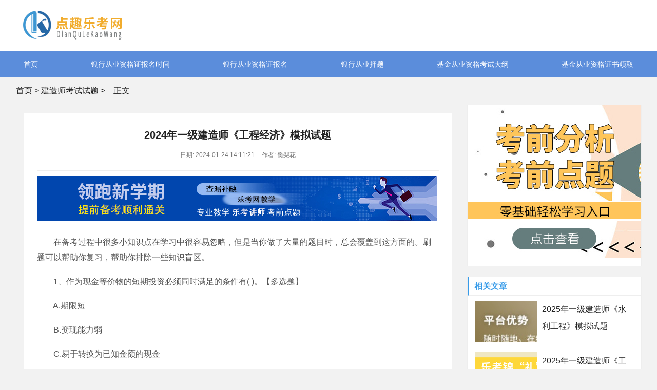

--- FILE ---
content_type: text/html; charset=UTF-8
request_url: http://www.lkh58.com/tbvu/1553.html
body_size: 7156
content:
<!DOCTYPE html>
<!-- saved from url=(0056)-->
<html style="transform: none;">
<head>
<meta http-equiv="Content-Type" content="text/html; charset=UTF-8">
<title>2024年一级建造师《工程经济》模拟试题-乐考网培训</title>
<meta name="description" content="　　在备考过程中很多小知识点在学习中很容易忽略，但是当你做了大量的题目时，总会覆盖到这方面的。刷题可以帮助你复习，帮助你排除一些知识盲区。　　1、作为现金等价物的短期投资必须同时满足的条件有( )。【多选题】　　A.期限短　　B.变现能力弱　　C.易于转换为已知金额">
<meta name="keywords" content="2024年一级建造师《工程经济》模拟试题">
<meta http-equiv="Cache-Control" content="no-transform">
<meta http-equiv="Cache-Control" content="no-siteapp">
<meta name="renderer" content="webkit">
<meta http-equiv="X-UA-Compatible" content="IE=edge,chrome=1">
<meta name="viewport" content="width=device-width,initial-scale=1">
<link rel="stylesheet" type="text/css" href="/css/style.css">
<script src="http://lk.lekaowang.cn/SEOExternal/js/jquery-1.9.1.js"></script>
<!--百度统计开始-->
    <script>
var _hmt = _hmt || [];
(function() {
  var hm = document.createElement("script");
  hm.src = "https://hm.baidu.com/hm.js?d11b57bac46f41bf848265eac6168d5a";
  var s = document.getElementsByTagName("script")[0]; 
  s.parentNode.insertBefore(hm, s);
})();
</script>
<!--百度统计结束-->
</head>

<body>

<!-- hdtop_end -->
<script type="text/javascript" charset="utf-8" src="https://www.121mu.com/zhanqun-easyliao.js"></script>
<div id="header">
  <div class="rbtCfY KJUUYEyt nHmHLm">
    <div class="PLsSZPP"><a href="http://www.lkh58.com/" ><img src="/images/logo.png"></a></div>
    
  </div>
</div>


<!-- hdmid_end -->
<div class="naYZYP"><i class="baDxSG uBoNhw"></i></div>


<div id="nav" style="display:block;">
  <div id="monavber" class="PeeknsJ KJUUYEyt" data-type="index" data-infoid="">

    <ul class="mMafuZ">
          <li><a href="http://www.lkh58.com/" target="_blank">首页</a></li>
  
<li><a href="/jgmy/" target="_blank">银行从业资格证报名时间</a></li>
  
 <li><a href="/nwu/" target="_blank">银行从业资格证报名</a></li>
  
 <li><a href="/vcrro/" target="_blank">银行从业押题</a></li>
  
 <li><a href="/zsh/" target="_blank">基金从业资格考试大纲</a></li>
  
 <li><a href="/dipe/" target="_blank">基金从业资格证书领取</a></li>
  


     </ul>
  </div>
</div>

<!-- hddown_end -->




<div class="SyiCLbwy KJUUYEyt"> 
<a href="http://www.lkh58.com/">首页</a>&nbsp;&gt;&nbsp;<a href="/tbvu/">建造师考试试题</a>&nbsp;&gt;<i class="baDxSG KDeauO"></i>正文</div>
<div class="jnfUsA KJUUYEyt" style="transform: none;">
  <div class="HjZJVfwe TfzNtBO">
    <div class="mJixedU">
      <h1>2024年一级建造师《工程经济》模拟试题</h1>
      <div class="zDLTjIxZ"> <span>日期: 2024-01-24 14:11:21</span> <span>作者: 樊梨花</span>  </div>
<!-- # PCbannerAD1 -->
<div class="DcGelg" style="margin-bottom:10px">
   <a href="http://tupian.lekaowang.com" target="_blank" rel="nofollow" ><img src="/images/banner xiao.jpg"></a>
</div>
<!-- # MbannerAD1 -->
<div class="zIzrSv" style="margin-bottom:10px">
   <a href="http://tupian.lekaowang.com" target="_blank" rel="nofollow" ><img src="/images/m-383-90.jpg"></a>
</div>
  
   <div class="unybvHZ"><p>　　在备考过程中很多小知识点在学习中很容易忽略，但是当你做了大量的题目时，总会覆盖到这方面的。刷题可以帮助你复习，帮助你排除一些知识盲区。<br type="_moz"/></p><p>　　1、作为现金等价物的短期投资必须同时满足的条件有( )。【多选题】<br type="_moz"/></p><p>　　A.期限短</p><p>　　B.变现能力弱</p><p>　　C.易于转换为已知金额的现金</p><p>　　D.价值变动风险小</p><p>　　E.流动性强</p><p>　　正确答案:A、C、D、E</p><p>　　答案解析:作为现金等价物的短期投资必须同时满足以下四个条件：(1)期限短;(2)流动性强;(3)易于转换为已知金额的现金;(4)价值变动风险小。</p><p>　　2、对于资本积累率指标，以下表述正确的是( )。【多选题】</p><p>　　A.反映企业当年所有者权益的变动水平</p><p>　　B.体现企业资本的积累能力</p><p>　　C.是企业发展潜力的重要指标</p><p>　　D.反映企业资本的保全性和增长性</p><p>　　E.体现企业的市场拓展能力</p><p>　　正确答案:A、B、C、D</p><p>　　答案解析:资本积累率指标反映企业当年所有者权益的变动水平，体现企业资本的积累能力，反映企业资本的保全性和增长性，是企业发展潜力的重要指标。</p><p>　　3、某增值税纳税人适用的增值税率为9%。当月发生的交易如下：购买的原材料支出55万元(发票上原材料金额50万元，增值税为5万元)，商品销售额为200万元，不考虑其他因素情况下，该企业当月应缴纳的增值税金额为( )万元。【单选题】</p><p>　　A.5.5</p><p>　　B.13</p><p>　　C.22.0</p><p>　　D.27.5</p><p>　　正确答案:B</p><p>　　答案解析:应纳增值税额=当期销项税额一当期进项税额当期销项税额=200×9%=18应纳增值税额=当期销项税额-当期进项税额=18-5=13万元。</p><p>　　4、某工厂购买一台国产机器,原价为2000万元,购置费为2500万元,则该设备运杂费率为()。【单选题】</p><p>　　A.20%</p><p>　　B.25%</p><p>　　C.75%</p><p>　　D.80%</p><p>　　正确答案:B</p><p>　　答案解析:设备运杂费按设备原价乘以设备运杂费率计算。其计算公式为:设备运杂费=设备原价×设备运杂费率其中,设备运杂费率按各部门及省市等的规定计取。一般来讲,沿海和交通便利的地区,设备运杂费率相对低一些;内地和交通不很便利的地区就要相对高一些,边远省份则要更高一些。对于非标准设备来讲,应尽量就近委托设备制造厂,以大幅度降低设备运杂费。进口设备由于原价较高,国内运距较短,因而运杂费比率应适当降低。本题中,设备购置费=设备原价+设备运杂费=设备原价+设备原价×设备运杂费率设备运杂费率=(设备购置费—设备原价)/设备原价=(2500—2000)/2000=25%</p><p>　　5、下面所列施工图预算对施工单位的作用，不正确的是( )。【单选题】</p><p>　　A.是确定投标报价的依据</p><p>　　B.是进行施工准备的依据</p><p>　　C.使用建设资金的依据</p><p>　　D.控制施工成本的依据</p><p>　　正确答案:C</p><p>　　答案解析:施工图预算对施工单位的作用1.施工图预算是确定投标报价的依据。在竞争激烈的建筑市场，施工单位需要根据施工图预算造价，结合企业的投标策略，确定投标报价。2.施工图预算是施工单位进行施工准备的依据，是施工单位在施工前组织材料、机具、设备及劳动力供应的重要参考，是施工单位编制进度计划、统计完成工作量、进行经济核算的参考依据。施工图预算的工、料、机分析，为施工单位材料购置、劳动力及机具和设备的配备提供参考。3.施工图预算是控制施工成本的依据。根据施工图预算确定的中标价格是施工单位收取工程款的依据，施工单位只有合理利用各项资源，采取技术措施、经济措施和组织措施降低成本，将成本控制在施工图预算以内，施工单位才能获得良好的经济效益。</p><p>　　6、某施工企业年度工程结算收入为3000万元，营业成本为2300万元，管理费用为200万元，财务费用为100万元，其他业务收入为200万元，投资收益为150万元，营业外收入为100万元，营业外支出为80万元，所得税为100万元，则企业营业利润为( )万元。【单选题】</p><p>　　A.500</p><p>　　B.520</p><p>　　C.670</p><p>　　D.750</p><p>　　正确答案:D</p><p>　　答案解析:营业利润是企业利润的主要来源。营业利润按下列公式计算：营业利润=营业收入-营业成本(或营业费用)-税金及附加-销售费用-管理费用-财务费用-资产减值损失+公允价值变动收益(损失为负)+投资收益(损失为负)，则企业营业利润=3000-2300-200-100+200+150=750(万元)。</p><p>　　7、工程设备是指构成永久工程一部分的()。【多选题】</p><p>　　A.机电设备</p><p>　　B.金属结构设备</p><p>　　C.构筑物</p><p>　　D.仪器设备</p><p>　　E.其他类似设备及装置</p><p>　　正确答案:A、B、D、E</p><p>　　答案解析:工程设备是指构成或计划构成永久工程一部分的机电设备、金属结构设备、仪器装置及其他类似的设备和装置。</p><p>　　8、某建筑工程公司与建设单位签订了一份大型资产建造合同。合同规定，以双方约定的基本成本为该资产的实际成本，合同总价款由实际成本加15%来确定，该合同是( )。【单选题】</p><p>　　A.成本确定价款合同</p><p>　　B.成本加成合同</p><p>　　C.固定造价合同</p><p>　　D.浮动造价合同</p><p>　　正确答案:B</p><p>　　答案解析:该合同是成本加成合同。成本加成合同(也称成本加酬金合同)，是指以合同约定或其他方式议定的成本为基础，加上该成本的一定比例或定额费用确定工程价款的建造(施工)合同。例如，某建筑业企业为某企业建造一栋厂房，双方约定以该厂房的实际成本为基础，加上3%的加成率来计算合同价款。该合同就是成本加成合同。</p><p>　　9、某施工企业于2009年5月为中标D项目共发生技术咨询费4万元，该项目于2009年10月完成，工程完工时共发生人工费50万元，项目管理人员工资12万元。根据企业会计准则及其相关规定，应计入直接费用的是( )。【单选题】</p><p>　　A.4万元</p><p>　　B.50方元</p><p>　　C.12万元</p><p>　　D.54万元</p><p>　　正确答案:B</p><p>　　答案解析:直接费用是指为完成合同所发生的、可以直接计入合同成本核算对象的各项费用支出。直接费用包括：耗用的材料费用、耗用的人工费用、耗用的机械使用费和其他直接费用，所以应计入直接费用的是工程完工时共发生人工费50万元。</p><p>　　10、下列各项中,属于联合试运转费用的是()。【单选题】</p><p>　　A.设备调试费</p><p>　　B.试车费</p><p>　　C.设备缺陷处理费</p><p>　　D.试运转材料费</p><p>　　正确答案:D</p><p>　　答案解析:联合试运转费是指新建项目或新增加生产能力的项目，在交付生产前按照批准的设计文件所规定的工程质量标准和技术要求，进行整个生产线或装置的负荷联合试运转或局部联动试车所发生的费用净支出(试运转支出大于收入的差额部分费用)。试运转支出包括试运转所需原材料、燃料及动力消耗、低值易耗品、其他物料消耗、工具用具使用费、机械使用费、保险金、施工单位参加试运转人员工资以及专家指导费等;试运转收入包括试运转期间的产品销售收入和其他收入。联合试运转费不包括应由设备安装工程费用开支的调试及试车费用，以及在试运转中暴露出来的因施工原因或设备缺陷等发生的处理费用。不发生试运转或试运转收入大于(或等于)费用支出的工程，不列此项费用。当联合试运转收入小于试运转支出时：联合试运转费=联合试运转费用支出—联合试运转收入 (1Z103013-3)试运行期按照以下规定确定：引进国外设备项目按建设合同中规定的试运行期执行;国内一般性建设工程项目试运行期原则上按照批准的设计文件所规定期限执行。个别行业的建设工程项目试运行期需要超过规定试运行期的，应报项目设计文件审批机关批准。试运行期一经确定，建设单位应严格按规定执行，不得擅自缩短或延长</p><p>　　学习过程中，做题是必不可少，做题才能检验所学知识点是否有掌握，下面乐考网就给大家分享一些考试练习题,小伙伴们要积极练习呦!</p><p><br/></p><p>复制本文地址：<a  href="/tbvu/1553.html">http://www.lkh58.com/tbvu/1553.html</a> </p>
     </div>  
<!-- # PCbannerAD2 -->
<div class="DcGelg" style="margin-bottom:10px">
    <a href="http://tupian.lekaowang.com" target="_blank" rel="nofollow" ><img src="/images/banner xiao.jpg" alt="免费真题领取"></a>
</div>

<!-- # MbannerAD2 -->
<div class="zIzrSv" style="margin-bottom:10px">
     <a href="http://tupian.lekaowang.com" target="_blank" rel="nofollow" ><img src="/images/m-383-90-2.jpg" alt="资料真题免费下载"></a>
</div>
      
      <div class="COQkHr"> 
          <span>标签:</span> <a href="/tbvu/" target="_blank">建造师考试试题</a> 
      </div>

   <div class="iGPJCaN"> 
<span>上一篇：<a href="/tbvu/1543.html">2023年一级建造师《机电工程》历年真题</a></span>
<span>下一篇：<a href="/tbvu/1554.html">2024年二级建造师《施工管理》模拟试题</a></span>
   </div>
      
    </div>
    
    <!-- # article_article -->
  </div>
  <!-- # main_l -->
  
  <div class="PYgrICCk XzGIMeN" style="position: relative; overflow: visible; box-sizing: border-box; min-height: 1px;">
  <div class="EdabIqfj" style="padding-top: 0px; padding-bottom: 1px; position: static; transform: none; top: 0px; left: 1189.5px;">
  
<div class="voAxyJ OdbPrpxv">
  <div class="DcGelg" style="margin-bottom:10px">
      <a href="http://tupian.lekaowang.com" target="_blank" rel="nofollow" ><img src="/images/340-297-01.jpg"></a>
  </div>
</div>
  
  <div class="voAxyJ aLLZlVIJ">
      <h5>相关文章</h5>
          <div class="jATkbnT">
              
        <div class="vCqrczkZ">
          <a href="/tbvu/1681.html" target="_blank"><img src="/images/120-80-04.jpg" alt="2025年一级建造师《水利工程》模拟试题"></a>
        </div>
        <div class="zDLTjIxZ">
          <p><a href="/tbvu/1681.html" target="_blank">2025年一级建造师《水利工程》模拟试题</a></p>
        </div>
              </div>
      
      
      
    <div class="jATkbnT">
               
        <div class="vCqrczkZ">
        <a href="/tbvu/1666.html" target="_blank"><img src="/images/120-80-05.jpg" alt="2025年一级建造师《工程法规》模拟试题"></a>
        </div>
        <div class="zDLTjIxZ">
          <p><a href="/tbvu/1666.html" target="_blank">2025年一级建造师《工程法规》模拟试题</a></p>
        </div>
       
              </div>
      
      
    <div class="jATkbnT">
               
        <div class="vCqrczkZ">
        <a href="/tbvu/1646.html" target="_blank"><img src="/images/120-80-06.jpg" alt="24年一级建造师《工程法规》模拟试题"></a>
        </div>
        <div class="zDLTjIxZ">
          <p><a href="/tbvu/1646.html" target="_blank">24年一级建造师《工程法规》模拟试题</a></p>
        </div>
              </div>
      
      

   <ul>
           
                                  <li><a href="/tbvu/1612.html" title="乐考网：一级建造师《工程经济》真题分析" target="_blank">乐考网：一级建造师《工程经济》真题分析</a></li> 
                         <li><a href="/tbvu/1611.html" title="2024年一级建造师《市政工程》章节练习题精..." target="_blank">2024年一级建造师《市政工程》章节练习题精...</a></li> 
                         <li><a href="/tbvu/1610.html" title="2024年二级建造师《市政工程》模拟题" target="_blank">2024年二级建造师《市政工程》模拟题</a></li> 
                         <li><a href="/tbvu/1605.html" title="2024年一级建造师《水利工程》历年真题精选" target="_blank">2024年一级建造师《水利工程》历年真题精选</a></li> 
                                  
    </ul>
</div>
    
    <div class="voAxyJ AQKfVSJ">
      <h5>热门推荐</h5>
      <ul>
                                        <li><a href="/tbvu/1601.html" title="2024年二级建造师《矿业工程》历年真题精选" target="_blank">2024年二级建造师《矿业工程》历年真题精选</a></li> 
                             <li><a href="/tbvu/1593.html" title="2024年二级建造师《市政工程》模拟试题" target="_blank">2024年二级建造师《市政工程》模拟试题</a></li> 
                             <li><a href="/tbvu/1592.html" title="2024年二级建造师《公路工程》考试模拟题" target="_blank">2024年二级建造师《公路工程》考试模拟题</a></li> 
                             <li><a href="/tbvu/1569.html" title="2024年一级建造师《项目管理》模拟试题" target="_blank">2024年一级建造师《项目管理》模拟试题</a></li> 
                             <li><a href="/tbvu/1567.html" title="2024年二级建造师《水利工程》章节习题" target="_blank">2024年二级建造师《水利工程》章节习题</a></li> 
                             <li><a href="/tbvu/1565.html" title="2024年一级建造师《机电工程》章节习题精选" target="_blank">2024年一级建造师《机电工程》章节习题精选</a></li> 
                             <li><a href="/tbvu/1559.html" title="2024年二级建造师《水利工程》模拟试题" target="_blank">2024年二级建造师《水利工程》模拟试题</a></li> 
                             <li><a href="/tbvu/1554.html" title="2024年二级建造师《施工管理》模拟试题" target="_blank">2024年二级建造师《施工管理》模拟试题</a></li> 
                             <li><a href="/tbvu/1553.html" title="2024年一级建造师《工程经济》模拟试题" target="_blank">2024年一级建造师《工程经济》模拟试题</a></li> 
                             <li><a href="/tbvu/1543.html" title="2023年一级建造师《机电工程》历年真题" target="_blank">2023年一级建造师《机电工程》历年真题</a></li> 
                                        
       </ul>
   </div>
   
 <div class="voAxyJ OdbPrpxv">
     <div class="DcGelg" style="margin-bottom:10px">
          <a href="http://www.121mu.com/shipinshuati/" target="_blank" rel="nofollow" title="免费下载真题"><img src="/images/340-297-02.jpg" alt="免费下载真题"></a>
     </div>
  </div>
</div>
</div>
</div>

<div id="footer">
  <div class="sylm">

            <h2>栏目地图</h2>
            <div class="lm123">
<li><a href="https://www.121mu.com/" target="_blank" rel="nofollow">乐考网</a></li>
<li><a href="https://www.121mu.com/" target="_blank" rel="nofollow">模拟试题</a></li>
<li><a href="https://www.121mu.com/" target="_blank" rel="nofollow">考试培训</a></li>
<li><a href="https://www.121mu.com/" target="_blank" rel="nofollow">中级会计报名时间</a></li>
<li><a href="https://www.121mu.com/" target="_blank" rel="nofollow">初级会计考试</a></li> 
            </div>
            <div class="lm123">
           
<li><a href="https://www.121mu.com/" target="_blank" rel="nofollow">基金从业</a></li>
<li><a href="https://www.121mu.com/" target="_blank" rel="nofollow">证券从业</a></li>
<li><a href="https://www.121mu.com/" target="_blank" rel="nofollow">银行从业资格证报名</a></li>
<li><a href="https://www.121mu.com/" target="_blank" rel="nofollow">经济师报名时间</a></li>
<li><a href="https://www.81rz.com/" target="_blank" rel="nofollow">考试培训</a></li>
           
           </div>
           <div class="lm123">
           
<li><a href="https://www.81rz.com/" target="_blank" rel="nofollow">教育培训</a></li>
<li><a href="https://www.81rz.com/" target="_blank" rel="nofollow">培训机构</a></li>
<li><a href="https://www.81rz.com/" target="_blank" rel="nofollow">基金从业</a></li>
<li><a href="https://www.81rz.com/" target="_blank" rel="nofollow">证券从业</a></li>
<li><a href="https://www.81rz.com/" target="_blank" rel="nofollow">银行从业资格证报名</a></li>
           
           </div> 
           <div class="lm123">
           
<li><a href="https://www.81rz.com" target="_blank" rel="nofollow">经济师报名时间</a></li>
<li><a href="https://www.81rz.com/" target="_blank" rel="nofollow">乐考网</a></li>
<li><a href="https://www.z414.com/" target="_blank" rel="nofollow">培训机构</a></li>
<li><a href="https://www.z414.com/" target="_blank" rel="nofollow">基金从业</a></li>
<li><a href="https://www.z414.com/" target="_blank" rel="nofollow">考试培训</a></li>
           
           </div>
           <div class="lm123">
           
<li><a href="https://www.z414.com/" target="_blank" rel="nofollow">证券从业</a></li>
<li><a href="https://www.z414.com/" target="_blank" rel="nofollow">教育培训</a></li>
<li><a href="https://www.z414.com/" target="_blank" rel="nofollow">银行从业资格证报名</a></li>
<li><a href="https://www.z414.com/" target="_blank" rel="nofollow">基金从业考试报名</a></li>
<li><a href="https://www.micsoon.com/" target="_blank" rel="nofollow">教育培训</a></li>
           
           </div>
           <div class="lm123">
           
<li><a href="https://www.micsoon.com/" target="_blank" rel="nofollow">银行从业资格证报名</a></li>
<li><a href="https://www.micsoon.com/" target="_blank" rel="nofollow">在线模拟考试</a></li>
<li><a href="https://www.micsoon.com/" target="_blank" rel="nofollow">基金从业</a></li>
<li><a href="https://www.micsoon.com/" target="_blank" rel="nofollow">考试培训</a></li>
<li><a href="https://www.micsoon.com/" target="_blank" rel="nofollow">证券从业</a></li>
           
           </div>
           
           
           
           <div class="lm123">
           
<li><a href="https://www.micsoon.com/" target="_blank" rel="nofollow">会计从业资格考试</a></li>
<li><a href="https://www.micsoon.com/" target="_blank" rel="nofollow">经济师考试</a></li>
<li><a href="https://www.micsoon.com/" target="_blank" rel="nofollow">乐考网</a></li>
<li><a href="http://www.tzffs.com/" target="_blank" rel="nofollow">基金从业</a></li>
<li><a href="http://www.tzffs.com/" target="_blank" rel="nofollow">考试培训</a></li>
           
           </div>
           
            
                      <div class="lm123">
           
<li><a href="http://www.tzffs.com/" target="_blank" rel="nofollow">证券从业</a></li>
<li><a href="http://www.tzffs.com/" target="_blank" rel="nofollow">教育培训</a></li>
<li><a href="http://www.tzffs.com/" target="_blank" rel="nofollow">银行从业资格证报名</a></li>
<li><a href="http://www.tzffs.com/" target="_blank" rel="nofollow">会计从业资格考试</a></li>
<li><a href="http://www.tzffs.com/" target="_blank" rel="nofollow">经济师考试</a></li>
           
           </div>
           
           
           <div class="lm123">
           
<li><a href="http://www.tzffs.com/" target="_blank" rel="nofollow">乐考网</a></li>
<li><a href="http://www.qgomo.com/" target="_blank" rel="nofollow">会计从业资格考试</a></li>
<li><a href="http://www.qgomo.com/" target="_blank" rel="nofollow">银行从业资格证报名</a></li>
<li><a href="http://www.qgomo.com/" target="_blank" rel="nofollow">基金从业</a></li>
<li><a href="http://www.qgomo.com/" target="_blank" rel="nofollow">考试培训</a></li>
           
           </div>
           
           
            <div class="lm123">
           
<li><a href="http://www.qgomo.com/" target="_blank" rel="nofollow">证券从业</a></li>
<li><a href="http://www.qgomo.com/" target="_blank" rel="nofollow">教育培训</a></li>
<li><a href="http://www.qgomo.com/" target="_blank" rel="nofollow">经济师考试</a></li>
<li><a href="http://www.qgomo.com/" target="_blank" rel="nofollow">乐考网</a></li>
<li><a href="http://www.scsmld.com/" target="_blank" rel="nofollow">考试培训</a></li>
           
           </div>
           
           
          <div class="lm123">
           
<li><a href="http://www.scsmld.com/" target="_blank" rel="nofollow">教育培训</a></li>
<li><a href="http://www.scsmld.com/" target="_blank" rel="nofollow">培训机构</a></li>
<li><a href="http://www.scsmld.com/" target="_blank" rel="nofollow">基金从业</a></li>
<li><a href="http://www.scsmld.com/" target="_blank" rel="nofollow">证券从业</a></li>
<li><a href="http://www.scsmld.com/" target="_blank" rel="nofollow">乐考网</a></li>
           
           </div> 
           
           
           <div class="lm123">
          <li><a href="http://www.scsmld.com/" target="_blank" rel="nofollow">银行从业资格证报名</a></li>
          <li><a href="http://www.scsmld.com/" target="_blank" rel="nofollow">经济师报名时间</a></li>

           </div> 
           
           
           
        </div>
  <div class="fgUqzCT1 elIOixO1">

        
    <div class="LKXqTGC1">
    <div class="PLsSZPP1">
    	<a href="/hds/" target="_blank">关于乐考网</a>
      <a href="/sitemap/" target="_blank">网站地图</a> <a href="http://www.yaitest.com" target="_blank">机器人比赛</a> <a href="http://www.yaitest.com" target="_blank">编程比赛</a> <a href="http://www.yaitest.com" target="_blank">青少年编程考级</a> <a href="http://www.emposat.com" target="_blank">航天驭星</a>
    </div>

      <div class="yNvIBi1">
        <p class="XzGIMeN">本站信息基本来源于互联网，若无意侵犯了您的著作权，我们深感抱歉，请您联系我们删除! </p>
        <p>Copyright &copy; <a href="http://www.beian.miit.gov.cn/"  rel="nofollow"  target="_blank">苏ICP备19006605号-1</a>
  Inc. All Rights Reserved.</p>
</div>
</div>
<div class="fmKklr">
<div class="vCqrczkZ"><img src="/images/weixinfuwu.jpg" alt="在线微信客服"><span>扫一扫咨询</span> </div>
</div>
</div>


</body></html>

--- FILE ---
content_type: text/css
request_url: http://www.lkh58.com/css/style.css
body_size: 38363
content:
/*
Theme ID: ecms164
Author: 墨鱼
*/
@charset "utf-8";
blockquote, body, button, code, dd, div, dl, dt, fieldset, form, h1, h2, h3, h4, h5, h6, input, legend, li, ol, p, pre, td, textarea, th, ul {
	margin: 0;
	padding: 0;
	outline: 0;
	word-wrap: break-word;
	word-break: break-all
}
input.hidefocus::-moz-focus-inner {
border:none
}
fieldset, img {
	border: 0
}#doyoo_panel{display:none!important;}
caption, th {
	text-align: left
}
h1, h2, h3, h4, h5, h6 {
	font-size: 100%;
	font-weight: 400
}
q:after, q:before {
	content: ''
}
abbr, acronym {
	border: 0;
	font-variant: normal
}
sup {
	vertical-align: baseline
}
sub {
	vertical-align: baseline
}
legend {
	color: #5a5a5a
}
button, input, optgroup, option, select, textarea {
	font-family: inherit;
	font-size: inherit;
	font-style: inherit;
	font-weight: inherit
}
button, input, select, textarea {
	font-size: 100%
}
em, i {
	font-style: normal
}
small {
	font-size: 12px;
	display: block
}
body {
	color: #222;
	font: 14px/1.5 tahoma, arial, "Microsoft YaHei";
	background: #f2f2f2
}
a {
	color: #222;
	text-decoration: none
}
a:hover {
	color: #379be9;
	text-decoration: none
}
.red a {
	color: red
}
.blue a {
	color: #00f
}
.clear {
	clear: both
}
.clear_fix {
	zoom: 1
}
.clear_fix:after {
	display: block;
	clear: both;
	content: ".";
	visibility: hidden;
	height: 0;
	font-size: 0
}

.TfzNtBO {
	float: left
}
.XzGIMeN {
	float: right
}
.KJUUYEyt {
	width: 1219px;
	margin: 0 auto
}
.jnfUsA {
	overflow: hidden
}
.HjZJVfwe {
	width: 835px;
	margin-bottom: 20px
}
.PYgrICCk {
	width: 340px
}
#top {
	height: 33px;
	line-height: 33px;
	background-color: #eee;
	font-size: 13px;
	color: #999
}
.top .text {
	color: #999
}
.topnav span {
	display: inline-block;
	margin-right: 10px;
	cursor: pointer
}
.topnav span i {
	display: inline-block
}
.topnav span.login a {
	color: #ff1e1e;
	margin: 0 3px;
	display: inline-block
}
.topnav span.top_weixin {
	color: #222;
	position: relative
}
.topnav span.top_weixin i {
	margin-right: 5px;
	font-size: 11px;
	background-color: #50b674;
	color: #fff;
	padding: 4px;
	border-radius: 50%;
	vertical-align: middle
}
.topnav span.top_weixin .wxqr {
	display: none;
	position: absolute;
	left: -20px;
	top: 100%;
	width: 100px;
	padding: 5px;
	border: 1px solid #eee;
	background-color: #fff;
	line-height: normal
}
.topnav span.top_weixin .wxqr .vCqrczkZ {
	width: 100%;
	height: auto
}
.topnav span.top_weixin:hover .wxqr {
	display: block
}
.topnav span.top_mobile {
	color: #222;
	position: relative
}
.topnav span.top_mobile i {
	margin-right: 5px;
	color: #ff9303;
	font-size: 24px;
	vertical-align: middle
}
.topnav span.top_mobile .mbqr {
	display: none;
	position: absolute;
	left: -20px;
	top: 100%;
	width: 100px;
	padding: 5px;
	border: 1px solid #eee;
	line-height: normal;
	background-color: #fff
}
.topnav span.top_mobile .mbqr .vCqrczkZ {
	width: 100%;
	height: auto
}
.topnav span.top_mobile:hover .mbqr {
	display: block
}
#header {
	background-color: #fff;
	clear: both
}
.rbtCfY {
	overflow: hidden
}
.PLsSZPP {
	display: inline-block;
	float: left;
	height: 100px;
	font-size: 0
}
.PLsSZPP .vCqrczkZ {
	max-height: 100%;
	vertical-align: middle
}
.search {
	display: inline-block;
	float: right;
	margin-top: 30px;
	width: 350px;
	height: 40px;
	border: 1px solid #379be9
}
.search form {
	width: 100%;
	height: 100%;
	border: none
}
.search form input {
	width: 78%;
	padding-left: 5%;
	height: 40px;
	line-height: 40px;
	border: none;
	-webkit-box-sizing: border-box;
	-moz-box-sizing: border-box;
	box-sizing: border-box
}
.search form button {
	width: 22%;
	text-align: center;
	height: 40px;
	line-height: 40px;
	border: none;
	background-color: #379be9;
	color: #fff;
	-webkit-box-sizing: border-box;
	-moz-box-sizing: border-box;
	box-sizing: border-box
}
.rbtCfY .text {
	text-align: center;
	display: inline-block;
	height: auto;
	line-height: normal
}
#nav {
	clear: both;
	background-color: #5b8ddb;
	height: 50px;
	line-height: 50px;

}
.PeeknsJ ul {
	list-style: none;
	text-align: center
}
.PeeknsJ li {
	display: inline-block;
	position: relative;
	z-index: 3;
	float:left;
}
.PeeknsJ li+#nvabar-item-index {
	display: none
}
.PeeknsJ li a {
	color: #fff;
	padding: 0 42px;
	display: inline-block
}
.PeeknsJ li a:hover , .PeeknsJ li.active {
	background-color: #457cd2
}
.PeeknsJ li ul {
	display: none;
	position: absolute;
	left: 0;
	top: 100%;
	background-color: #fff;
	min-width: 100%;
	border-radius: 5px;
	padding: 10px 0
}
.PeeknsJ li:hover>ul {
	display: block
}
.PeeknsJ li li {
	display: block;
	height: 38px;
	line-height: 38px;
	white-space: nowrap;
	font-size: 16px
}
.PeeknsJ li li a {
	color: #222;
	display: block;
	padding: 0 20px
}
.PeeknsJ li li a:hover {
	background-color: transparent;
	color: #379be9
}
.PeeknsJ li li ul {
	left: 100%;
	top: 0
}
.qmdqpyU {
	margin-top: 20px;
	margin-bottom: 20px;
	overflow: hidden
}
.TknlcoJm {
	float: left;
	width: 290px;
	height: 440px;
	padding: 40px;
	padding-top: 4rem;
	background: #fff;
	border-top: 2px solid #379be9;
	-webkit-box-sizing: border-box;
	-moz-box-sizing: border-box;
	box-sizing: border-box
}
.TknlcoJm h3 {
	font-weight: 700;
	font-size: 16px;
	height: 20px;
	line-height: 20px;
	display: block;
	color: #333;

}
.TknlcoJm h3 i {
	display: inline-block;
	margin-right: 10px;
	font-size: 20px;
	color: #379be9
}
.TknlcoJm ul {
	list-style: none;
	height: 450px;
	overflow-y: scroll;
	margin-right: -15px
}
.TknlcoJm li {
	margin-top: 5px;
	font-size: 14px;
	position: relative
}
.TknlcoJm li::before {
	content: "";
	position: absolute;
	width: 0;
	height: 0;
	border-top: 4px solid transparent;
	border-left: 5px solid #379be9;
	border-bottom: 4px solid transparent;
	margin-top: 8px
}
.TknlcoJm li a {
	padding-left: 16px;
	display: block;
	color: #333
}
.TknlcoJm li a:hover {
	color: #379be9
}
.TknlcoJm li em {
	margin-left: 15px;
	font-size: 12px;
	color: #aaa
}
.TknlcoJm ul::scrollbar {
width:.2rem;
background-color:transparent
}
.TknlcoJm ul::scrollbar-track {
-webkit-box-shadow:inset 0 0 6px transparent;
border-radius:.2rem;
background-color:transparent
}
.TknlcoJm ul::scrollbar-thumb {
border-radius:.2rem;
-webkit-box-shadow:inset 0 0 6px transparent;
background-color:rgba(0,0,0,0)
}
.TknlcoJm ul:hover::scrollbar-thumb {
background-color:rgba(0,0,0,.3)
}
.TknlcoJm ul::-webkit-scrollbar {
width:.2rem;
background-color:transparent
}
.TknlcoJm ul::-webkit-scrollbar-track {
-webkit-box-shadow:inset 0 0 6px transparent;
border-radius:.2rem;
background-color:transparent
}
.TknlcoJm ul::-webkit-scrollbar-thumb {
border-radius:.2rem;
-webkit-box-shadow:inset 0 0 6px transparent;
background-color:rgba(0,0,0,0)
}
.TknlcoJm ul:hover::-webkit-scrollbar-thumb {
background-color:rgba(0,0,0,.3)
}
.TknlcoJm ul::-o-scrollbar {
width:.2rem;
background-color:transparent
}
.TknlcoJm ul::-moz-scrollbar-track {
-webkit-box-shadow:inset 0 0 6px transparent;
border-radius:.2rem;
background-color:transparent
}
.TknlcoJm ul::-moz-scrollbar-thumb {
border-radius:.2rem;
-webkit-box-shadow:inset 0 0 6px transparent;
background-color:rgba(0,0,0,0)
}
.TknlcoJm ul:hover::-moz-scrollbar-thumb {
background-color:rgba(0,0,0,.3)
}
.aZBTPLH {
	float: left;
	width: 580px;
	height: 440px;
	margin-left: 20px;
	overflow: hidden;
	background-color: #fff
}
.GCJxnF {
	width: 100%;
	/*height: 326px;*/
	height: 260px;
	margin-bottom: 20px;
	overflow: hidden
}
.swiper-container {
	width: 100%;
	height: 100%;
	overflow: hidden
}
.swiper-slide {
	text-align: center;
	font-size: 0;
	background: #fff;
	display: -webkit-box;
	display: -ms-flexbox;
	display: -webkit-flex;
	display: flex;
	-webkit-box-pack: center;
	-ms-flex-pack: center;
	-webkit-justify-content: center;
	justify-content: center;
	-webkit-box-align: center;
	-ms-flex-align: center;
	-webkit-align-items: center;
	align-items: center
}
.swiper-slide .vCqrczkZ {
	width: 100%
}

.GCJxnF .vCqrczkZ {width: 100%}
.swiper-button-next , .swiper-button-prev {
	position: absolute;
	top: 50%;
	width: 35px;
	height: 56px;
	margin-top: -28px;
	z-index: 10;
	cursor: pointer;
	background-size: 27px 44px;
	background-position: center;
	background-repeat: no-repeat;
	line-height: 60px;
	background-color: rgba(0,0,0,.9);
	text-align: center;
	-webkit-transition: all .3s ease;
	-o-transition: all .3s ease;
	transition: all .3s ease
}
.focus_slider:hover .swiper-button-next , .focus_slider:hover .swiper-button-prev {
	background-color: #379be9
}
.swiper-button-next i , .swiper-button-prev i {
	font-size: 24px;
	color: #fafafa
}
.swiper-button-next , .swiper-container-rtl .swiper-button-prev {
	background: 0 0;
	right: 0;
	left: auto
}
.swiper-button-prev , .swiper-container-rtl .swiper-button-next {
	background: 0 0;
	left: 0;
	right: auto
}
.swiper-pagination-bullet {
	width: 20px;
	height: 3px;
	display: inline-block;
	border-radius: 0;
	background: #fff;
	opacity: 1
}
.swiper-pagination-bullet-active {
	background-color: #379be9
}
.yNvIBi ul {
	list-style: none;
	margin-right: -20px
}
.yNvIBi li {
	float: left;
	width: 130px;
	height: 75px;
	margin:0 20px 10px 0;
	overflow: hidden;
	position: relative
}
.yNvIBi li .vCqrczkZ {
	width: 100%;
	height: 100%;
	overflow: hidden
}
.yNvIBi li .vCqrczkZ .vCqrczkZ {
	width: 100%;
	height: auto
}
.yNvIBi li p {
	position: absolute;
	bottom: 0;
	width: 100%;
	height: 26px;
	line-height: 26px;
	background-color: #379be9;
	padding: 0 5px;
	color: #fff;
	text-align: center;
	-webkit-box-sizing: border-box;
	-moz-box-sizing: border-box;
	box-sizing: border-box
}
.focus_text {
	padding: 8px 10px;
	overflow: hidden
}
.focus_text span {
	float: left;
	width: 25%;
	padding-right: 5px;
	height: 30px;
	line-height: 30px;
	overflow: hidden;
	-webkit-box-sizing: border-box;
	-moz-box-sizing: border-box;
	box-sizing: border-box
}
.focus_text span a {
	color: #000
}
.fgUqzCT {
	float: right;
	width: 290px;
	height: 440px;
	padding: 15px;
	background: #fff;
	border-top: 2px solid #379be9;
	-webkit-box-sizing: border-box;
	-moz-box-sizing: border-box;
	box-sizing: border-box
}
.fgUqzCT h3 {
	font-weight: 700;
	font-size: 16px;
	height: 20px;
	line-height: 20px;
	display: block;
	color: #333;
	margin-bottom: 5px
}
.fgUqzCT h3 i {
	display: inline-block;
	margin-right: 10px;
	font-size: 20px;
	color: #f89e1b
}
.fgUqzCT ul {
	list-style: none
}
.fgUqzCT li {
	height: 29px;
	line-height: 29px;
	overflow: hidden;
	margin-top: 10px;
	font-size: 15px;
	position: relative
}
.fgUqzCT li::before {
	content: "";
	position: absolute;
	width: 5px;
	height: 5px;
	text-align: center;
	background-color: #ddd;
	margin-top: 13px
}
.fgUqzCT li a {
	color: #333;
	padding-left: 15px
}
.fgUqzCT li:hover a {
	color: #379be9
}
.qhhaOL {
	margin-bottom: 20px;
	overflow: hidden
}
.WFugvaI {
	margin-top: 20px;
	margin-bottom: 30px;
	border-bottom: solid 1px #ddd;
	height: 15px
}
.WFugvaI h3 {
	font-size: 16px;
	float: left;
	height: 22px;
	line-height: 22px;
	padding-right: 10px;
	background-color: #f7f7f7;
	font-weight: 700;
	color: #333
}
.WFugvaI h3 i {
	color: #ff2b2b;
	display: inline-block;
	margin-right: 10px;
	font-size: 20px
}
.WFugvaI h3 span {
	color: #333;
	font-size: 16px;
	font-weight: 700
}
.WFugvaI h3>a {
	display: inline-block;
	border: 1px solid #ddd;
	border-radius: 3px;
	text-align: center;
	font-weight: 400;
	font-size: 14px;
	margin-left: 10px;
	padding: 2px 15px;
	background-color: #fff;
	font-weight: 400
}
.GpNZESqq ul {
	list-style: none;
	margin-right: -1.5%
}
.GpNZESqq li {
	float: left;
	width: 18.5%;
	margin-right: 1.5%;
	border: 1px solid #ddd;
	margin-bottom: 20px;
	background-color: #fff;
	-webkit-box-sizing: border-box;
	-moz-box-sizing: border-box;
	box-sizing: border-box
}
.GpNZESqq li .vCqrczkZ {
	width: 100%;
	height: 0;
	padding-bottom: 53.3632%;
	overflow: hidden
}
.GpNZESqq li .vCqrczkZ .vCqrczkZ {
	width: 100%;
	height: auto
}
.GpNZESqq li p.fmKklr {
	line-height: 32px;
	height: 32px;
	overflow: hidden;
	padding: 0 10px
}
.GpNZESqq li p.zDLTjIxZ {
	line-height: 26px;
	height: 26px;
	padding: 0 10px 10px
}
.GpNZESqq li p.zDLTjIxZ span {
	color: #379be9;
	float: left
}
.GpNZESqq li p.zDLTjIxZ i {
	float: right;
	color: #999
}
.WzEmRkBG {
	background-color: #fff;
	overflow: hidden
}
.WzEmRkBG ul.fmKklr {
	background-color: #457cd2;
	border-bottom: 1px solid #ddd;
	height: 42px;
	line-height: 42px;
	padding: 3px 0 0 10px
}
.WzEmRkBG ul.fmKklr li {
	display: block;
	float: left;
	text-align: center;
	margin-top: 3px
}
.WzEmRkBG ul.fmKklr li a {
	cursor: pointer;
	padding: 0 12px;
	height: 40px;
	line-height: 36px;
	display: block;
	font-size: 16px;
	color: #fff
}
.WzEmRkBG ul.fmKklr li.active a {
	background-color: #fff;
	color: #379be9
}
.mGklIjT {
	padding: 0 15px;
/*	overflow: hidden;
	border: 1px solid #eee */
}
.dmLaWFv {
	border-top: none
}
.mGklIjT ul {
	list-style: none
}
.mGklIjT li {
	display: block;
	overflow: hidden;
	margin-top: 18px;
	border-bottom: 1px solid #eee;
	padding-bottom: 18px
}
.mGklIjT li .article_img {
	float: left;
	width: 223px;
	height: 119px;
	overflow: hidden;
    margin-right:30px;
}
.mGklIjT li .article_img .vCqrczkZ {
	width: 100%;
	height: auto
}
.mGklIjT li .SexryyCD {
   margin-left:10px	
}
.mGklIjT li .SexryyCD dl dt {
	font-size: 18px;
	height: 28px;
	line-height: 28px;
	overflow: hidden
}
.mGklIjT li .SexryyCD dl dd {
	margin-top: 6px;
	font-size: 14px;
	color: #888;
	height: 45px;
	overflow: hidden
}
.mGklIjT li .SexryyCD .zDLTjIxZ {
	margin-top: 15px;
	color: #888;
	font-size: 14px
}
.mGklIjT li .SexryyCD .zDLTjIxZ span {
	margin-right: 15px
}
.mGklIjT li .SexryyCD .zDLTjIxZ span a {
	display: inline-block;
	border: 1px solid #ddd;
	height: 22px;
	line-height: 22px;
	padding: 0 15px;
	margin-right: 10px;
	color: #888
}
.mGklIjT li .SexryyCD .zDLTjIxZ span i {
	display: inline-block;
	margin-right: 8px;
	font-size: 15px
}
.mGklIjT li .SexryyCD .zDLTjIxZ span a:hover {
	background-color: #379be9;
	border: 1px solid #379be9;
	color: #fff
}
.pagebar {
	text-align: center;
	margin: 10px 0
}
.pagebar a , .pagebar span {
	display: inline-block;
	margin: 5px 3px;
	width: 40px;
	height: 38px;
	line-height: 38px;
	text-align: center;
	background-color: #379be9;
	color: #fff;
	border: 1px solid #379be9
}
.pagebar a:hover , .pagebar span {
	background-color: #fff;
	color: #333;
	border: 1px solid #ddd
}
.ias_trigger {
	text-align: center;
	margin-bottom: 15px
}
.ias_trigger a {
	display: block;
	padding: 15px 0;
	background-color: #f9f9f9;
	color: #999;
	font-size: 16px
}
.ias_trigger a:hover {
	background-color: #f0f0f0
}
.pagebar-loading {
	font-size: 16px;
	background-color: #fff;
	color: #999;
	padding: 15px 0;
	margin-bottom: 15px;
	text-align: center
}
.SyiCLbwy {
	margin: 15px auto;
	font-size: 16px;

}
.SyiCLbwy i {
	margin: 0 8px;
	display: inline-block
}
.mGklIjT {
	background-color: #fff
}
.mJixedU {
	background-color: #fff;
	padding: 25px;
	margin-bottom: 15px;
	border: 1px solid #eee
}
.mJixedU h1 {
	color: #222;
	font-size: 20px;
	height: 35px;
	line-height: 35px;
	overflow: hidden;
	text-align: center;
	font-weight: 700
}
.mJixedU .zDLTjIxZ {
	text-align: center;
	border-bottom: 1px solid #eee;
	padding-bottom: 20px;
	margin: 10px 0;
	color: #777
}
.mJixedU .zDLTjIxZ span {
	display: inline-block;
	margin: 0 5px;
	font-size: 12px
}
.mJixedU .zDLTjIxZ span i {
	margin-right: 5px;
	display: inline-block;
	color: #666
}
.unybvHZ {
	padding: 10px 0;
	color: #555;
	font-size: 18px;
	line-height: 1.6em;
	word-break: break-all;
	word-wrap: break-word
}
.unybvHZ .vCqrczkZ {
	max-width: 100%;
	height: auto;
	padding: 10px 0
}
@media screen and (max-width:780px) {
.unybvHZ .vCqrczkZ {
	width: 100%

}
}
.unybvHZ h1 , .unybvHZ h2 , .unybvHZ h3 , .unybvHZ h4 , .unybvHZ h5 , .unybvHZ h6 {
	margin-bottom: 18px;
	background-color: #fbfbfb;
	color: #333;
	border-left: 4px solid #62bbc3;
	padding-left: 10px;
	margin: 10px 0;
	font-weight: 400
}
.unybvHZ h1 {
	font-size: 32px;
	padding-top: 10px;
	padding-bottom: 10px
}
.unybvHZ h2 {
	font-size: 28px;
	padding-top: 8px;
	padding-bottom: 8px
}
.unybvHZ h3 {
	font-size: 20px;
	padding-top: 4px;
	padding-bottom: 4px
}
.unybvHZ h4 {
	font-size: 16px;
	padding-top: 3px;
	padding-bottom: 3px
}
.unybvHZ h5 {
	font-size: 14px;
	padding-top: 2px;
	padding-bottom: 2px;
	font-weight: 400
}
.unybvHZ h6 {
	font-size: 12px;
	padding-top: 0;
	padding-bottom: 0;
	font-weight: 400
}
.unybvHZ ol , .unybvHZ ul {
	margin: 0 0 18px 50px
}
.unybvHZ ul {
	list-style: disc
}
.unybvHZ ol {
	list-style: decimal
}
.unybvHZ li {
	margin-bottom: 6px
}
.unybvHZ p {
	font-size: 16px;
	line-height: 30px;
	padding-bottom: 17px;
	word-wrap: break-word;
	word-break: normal
}
.unybvHZ pre {
	word-wrap: break-word
}
.unybvHZ table {
	border-top: solid 1px #ddd;
	border-left: solid 1px #ddd;
	width: 100%;
	margin-bottom: 18px
}
.unybvHZ table th {
	background-color: #f9f9f9;
	text-align: center
}
.article_content table td, .unybvHZ table th {
	border-bottom: solid 1px #ddd;
	border-right: solid 1px #ddd;
	padding: 5px 10px
}
.unybvHZ .alignnone {
	margin: 0 auto
}
.unybvHZ .alignleft {
	float: left;
	text-align: left;
	margin-right: 10px
}
.unybvHZ .aligncenter {
	margin: 0 auto;
	text-align: center;
	display: block
}
.unybvHZ .alignright {
	float: right;
	text-align: right;
	margin-left: 10px
}
.unybvHZ a {
	color: #379be9
}
.unybvHZ a:hover {
	color: #f40;
	text-decoration: underline
}
.unybvHZ pre , .comment pre {
	font-size: 12px;
	background: #ededed
}
.unybvHZ blockquote {
	margin: 10px 0;
	padding: 15px 20px 1px;
	border-left: 5px solid #eee;
	background-color: #f6f6f6
}
.unybvHZ blockquote p {
	margin: 0;
	padding: 0;
	margin-bottom: 10px
}
@media screen and (max-width:780px) {
.unybvHZ embed , .unybvHZ iframe , .unybvHZ video {
	width: 100%
}
}
.COQkHr {
	margin: 10px 0;
	overflow: hidden
}
.COQkHr span {
	font-weight: 700;
	margin-right: 15px;
	font-size: 15px
}
.COQkHr a {
	display: inline-block;
	line-height: 18px;
	border: 1px solid #379be9;
	padding: 2px 12px;
	margin-right: 10px;
	color: #379be9;
	border-radius: 15px
}
.COQkHr a:hover {
	background-color: #379be9;
	color: #fff
}
.iGPJCaN {
	border-top: 1px solid #eee;
	padding: 15px 0 0;
	overflow: hidden
}
.iGPJCaN span {
	float: left;
	width: 50%;
	padding-right: 10px;
	-webkit-box-sizing: border-box;
	-moz-box-sizing: border-box;
	box-sizing: border-box
}
.iGPJCaN span a {
	color: #888
}
.iGPJCaN span a:hover {
	color: #379be9
}
.article_related {
	overflow: hidden;
	background-color: #fff;
	padding: 15px 25px;
	margin-bottom: 15px;
	border: 1px solid #eee
}
.article_related h3 {
	font-size: 20px;
	border-bottom: 1px solid #eee;
	padding-bottom: 10px;
	margin-bottom: 10px
}
.article_related ul {
	list-style: none
}
.article_related li {
	display: block;
	overflow: hidden;
	margin-top: 18px;
	border-bottom: 1px solid #eee;
	padding-bottom: 18px
}
.article_related li:last-child {
	border-bottom: none
}
.article_related li .vCqrczkZ {
	float: left;
	width: 223px;
	height: 119px;
	overflow: hidden
}
.article_related li .vCqrczkZ .vCqrczkZ {
	width: 100%;
	height: auto
}
.article_related li .zDLTjIxZ {
	margin-left: 2px
}
.article_related li .zDLTjIxZ h5 {
	font-size: 18px;
	height: 28px;
	line-height: 28px;
	overflow: hidden
}
.article_related li .zDLTjIxZ p {
	margin-top: 6px;
	font-size: 14px;
	color: #888;
	height: 45px;
	overflow: hidden
}
.article_related li .zDLTjIxZ span {
	margin-right: 15px;
	color: #888;
	display: inline-block;
	margin-top: 15px
}
.article_related li .zDLTjIxZ span i {
	margin-right: 5px
}
.article_related li .zDLTjIxZ span a {
	border: 1px solid #eee;
	padding: 2px 8px;
	margin-right: 5px;
	color: #888
}
.article_related li .zDLTjIxZ span a:hover {
	border: 1px solid #379be9;
	background-color: #379be9;
	color: #fff
}


/*底部栏目样式*/
.sylm{
	width: 100%;
	height: 80px;
	color: #e9e9e9;
	margin: auto;

}
.lm123{
	float: left;
	margin-left: 12px;
	 list-style: none;
	
}
.sylm h2{
	padding-bottom: 12px;
	color: #222;
}
.sylm li{
	width: 110px;
	text-align: center;
	
}
.sylm li a{
	font-size: 12px;
	color: #222;
}




#footer {
	background-color: #fff;
	border-top: 2px solid #379be9;
	padding: 30px 0;
	overflow: hidden;
	margin-top: 20px;
	float: left;
	width: 100%;
}
.yNvIBi1{float: left;    border-top: 1px solid #eee;
    padding: 15px 0 0;
    overflow: hidden;}

.fgUqzCT1{
	width: 90%;
	float: left;
    margin: auto;
	margin-top: 10px;
	margin-left: 24px;
}
.fgUqzCT1 .LKXqTGC {
	float: left
}
.fgUqzCT1 .TqlfGeI {
	margin-bottom: 15px
}
.fgUqzCT1 .TqlfGeI a {
	margin-right: 10px;
	display: inline-block
}
.fgUqzCT1 .uBoNhw p {
	line-height: 28px;
	color: #888
}

.fgUqzCT1 .vCqrczkZ {

	text-align: center
}
.fgUqzCT1 .vCqrczkZ .PeeknsJ {
	max-width: 100%;
	display: block;
	text-align: center
}
.fgUqzCT1 .vCqrczkZ span {
	font-size: 12px;
	color: #888;
	text-align: center;
	display: inline-block
}
.LEgwpRDh .zOxlwlrU {
	float: left
}
.LEgwpRDh .DiEYPWqW {
	margin-bottom: 15px
}
.LEgwpRDh .DiEYPWqW a {
	margin-right: 10px;
	display: inline-block
}
.LEgwpRDh .elIOixO p {
	line-height: 28px;
	color: #888
}
.LEgwpRDh .LKXqTGC {
	float: right
}
.LEgwpRDh .jGReFd {
	margin-top: -10px;
	width: 80px;
	text-align: center
}
.LEgwpRDh .jGReFd .vCqrczkZ {
	max-width: 100%;
	display: block;
	text-align: center
}
.LEgwpRDh .jGReFd span {
	font-size: 12px;
	color: #888;
	text-align: center;
	display: inline-block
}
.goTop {
	position: fixed;
	bottom: 20px;
	left: 50%;
	margin-left: 620px;
	width: 40px;
	height: 40px;
	line-height: 40px;
	text-align: center;
	background-color: #379be9;
	color: #fff;
	border-radius: 3px;
	cursor: pointer
}
.voAxyJ {
	background-color: #fff;
	overflow: hidden;
	margin-bottom: 20px;
	border: 1px solid #eee
}
.voAxyJ h5 {
	border-bottom: 1px solid #eee;
	line-height: 1.6;
	padding: 5px 10px;
	font-size: 16px;
	color: #379be9;
	font-weight: 700;
	border-left: 3px solid #379be9
}
.voAxyJ ul {
	list-style: none;
	padding: 5px 10px;
	overflow: hidden
}
.voAxyJ li {
	line-height: 28px;
	height: 28px;
	overflow: hidden;
	position: relative
}
.voAxyJ li::before {
	content: "";
	position: absolute;
	margin-top: 12px;
	width: 4px;
	height: 4px;
	background-color: #ddd
}
.voAxyJ li a {
	padding-left: 12px
}
.widget_div {
	padding: 10px
}
.widget_archives li , .widget_authors li , .qbrgcVa li , .WKqxeNDB li {
	float: left;
	width: 50%
}
.widget_misc li::before , .widget_statistics li::before {
	content: "";
	display: none
}
.widget_misc li {
	height: auto;
	line-height: normal
}
.widget_misc li a {
	padding-left: 0
}
.widget_tags ul {
	overflow: hidden;
	margin-right: -5px;
	margin-top: 5px
}
.widget_tags li {
	float: left;
	width: auto;
	margin-right: 5px;
	margin-bottom: 5px
}
.widget_tags li::before {
	content: "";
	display: none
}
.widget_tags li a {
	display: block;
	padding: 0 5px;
	color: #fff
}
.widget_tags li[class$="0"] a {
	background-color: #4a4a4a
}
.widget_tags li[class$="1"] a {
	background-color: #428bca
}
.widget_tags li[class$="2"] a {
	background-color: #5cb85c
}
.widget_tags li[class$="3"] a {
	background-color: #d9534f
}
.widget_tags li[class$="4"] a {
	background-color: #567e95
}
.widget_tags li[class$="5"] a {
	background-color: #b433ff
}
.widget_tags li[class$="6"] a {
	background-color: #00aba9
}
.widget_tags li[class$="7"] a {
	background-color: #b37333
}
.widget_tags li[class$="8"] a {
	background-color: #f60
}
.widget_tags li[class$="9"] a {
	background-color: #d8b303
}
.widget_comments li {
	height: auto;
	line-height: 23px;
	padding: 5px 0;
	border-bottom: 1px dashed #eee
}
.widget_comments li:last-child {
	border-bottom: none
}
.widget_comments li::before {
	content: "";
	display: none
}
.widget_comments li a {
	padding-left: 0
}
.widget_comments li .vCqrczkZ {
	float: left;
	width: 40px;
	height: 40px;
	margin-top: 3px;
	border-radius: 3px;
	overflow: hidden
}
.widget_comments li .vCqrczkZ .vCqrczkZ {
	width: 100%;
	height: auto
}
.widget_comments li .zDLTjIxZ {
	margin-left: 50px
}
.widget_comments li .zDLTjIxZ span {
	color: #888
}
.widget_comments li .zDLTjIxZ p {
	max-height: 46px;
	overflow: hidden
}
.widget_searchpanel form {
	width: 100%;
	border: 1px solid #379be9;
	height: 36px;
	line-height: 36px
}
.widget_searchpanel input {
	float: left;
	width: 75%;
	border: none;
	height: 100%;
	padding-left: 5%;
	-webkit-box-sizing: border-box;
	-moz-box-sizing: border-box;
	box-sizing: border-box
}
.widget_searchpanel input+input {
	float: right;
	width: 25%;
	border: none;
	background-color: #379be9;
	text-align: center;
	color: #fff;
	padding-left: 0
}
.aLLZlVIJ .jATkbnT {
	overflow: hidden;
	padding: 10px 15px
}
.aLLZlVIJ .jATkbnT .vCqrczkZ {
	float: left;
	width: 120px;
	height: 80px;
	overflow: hidden
}
.aLLZlVIJ .jATkbnT .vCqrczkZ .vCqrczkZ {
	width: 100%;
	height: auto
}
.aLLZlVIJ .jATkbnT .zDLTjIxZ {
	margin-left: 130px
}
.aLLZlVIJ .jATkbnT .zDLTjIxZ p {
	line-height: 33px;
	font-size: 16px;
	max-height: 66px;
	overflow: hidden
}
.aLLZlVIJ ul {
	list-style: none
}
.comments {
	background-color: #fff;
	padding: 20px;
	border: 1px solid #eee
}
.comments .c_title {
	border-bottom: 1px solid #eee;
	margin-bottom: 1.25em;
	overflow: hidden
}
.comments .c_title h5 {
	float: left;
	font-size: 20px;
	padding-bottom: 10px;
	margin-bottom: 0
}
.comments .c_title h5 i {
	margin-right: 5px;
	font-style: normal
}
.comments .c_title span {
	display: inline-block;
	float: right
}
.comments .c_title span a {
	color: #379be9;
	border-bottom: 1px dotted #379be9;
	margin-left: 5px
}
.compost {
	overflow: hidden;
	margin-bottom: 20px
}
.compost .cp_avatar {
	display: none;
	float: left;
	width: 50px;
	height: 50px;
	overflow: hidden;
	box-sizing: border-box
}
.compost .cp_avatar .vCqrczkZ {
	width: 100%;
	height: 100%;
	border-radius: 50%
}
.compost .cp_post {
	overflow: hidden
}
.compost .cp_post .cp_box {
	overflow: hidden;
	margin-bottom: 10px
}
.compost .cp_post .cp_box textarea {
	width: 100%;
	height: 80px;
	border: 1px solid #eee;
	padding: 10px;
	-webkit-box-sizing: border-box;
	-moz-box-sizing: border-box;
	box-sizing: border-box
}
.compost .cp_post .cp_info {
	overflow: hidden;
	width: 100%
}
.compost .cp_post .cp_info ul {
	list-style: none;
	margin-bottom: 10px;
	overflow: hidden
}
.compost .cp_post .cp_info li {
	margin: 8px 0;
	float: left;
	width: 45%;
	margin-right: 2%
}
.compost .cp_post .cp_info li label {
	display: none
}
.compost .cp_post .cp_info li input {
	width: 100%;
	padding-left: 5px;
	height: 32px;
	line-height: 32px;
	border: 1px solid #eee;
	-webkit-box-sizing: border-box;
	-moz-box-sizing: border-box;
	box-sizing: border-box
}
.compost .cp_post .cp_info li.inpVerify input {
	width: 30%
}
.compost .cp_post .cp_info li.inpVerify .vCqrczkZ {
	vertical-align: bottom
}
.compost .cp_post .cp_info button {
	padding: 8px 30px;
	background-color: #379be9;
	color: #fff;
	border: 1px solid #eee
}
.c_list ul {
	list-style: none
}
.c_list li {
	margin-bottom: 20px
}
.c_list li .c_avatar {
	float: left;
	width: 50px;
	height: 50px;
	box-sizing: border-box
}
.c_list li .c_avatar .vCqrczkZ {
	width: 100%;
	height: 100%
}
.c_list li .c_main {
	margin-left: 70px;
	background-color: #f9f9f9;
	padding: .75em 1em;
	transition: all ease .25s;
	overflow: auto
}
.c_list li .c_main .c_info {
	overflow: hidden
}
.c_list li .c_main .c_info span {
	float: left;
	font-size: 14px;
	color: #a1a1a1
}
.c_list li .c_main .c_info span a {
	color: #379be9
}
.c_list li .c_main .c_info .icon {
	display: inline-block;
	-moz-transform: scaleX(-1);
	-webkit-transform: scaleX(-1);
	-o-transform: scaleX(-1);
	transform: scaleX(-1);
	filter: FlipH
}
.c_list li .c_main .c_info span+span {
	float: right
}
.c_list li .c_main .c_info span+span a {
	border-bottom: 0
}
.c_list ul ul li .c_avatar {
	display: none
}
.c_list ul ul li .c_main {
	margin-left: 0;
	margin-top: .5em
}

.tag_list {
	background: #fff;
	padding: 15px;
}
.tag_list li {
	float: left;
	width: 50%;
	line-height: 35px;
	list-style: none;
	background: #fff;
}


@media screen and (max-width:768px) {
.compost .cp_avatar {
	display: none;
	width: 32px;
	height: 32px
}
.compost .cp_post {
	margin-left: 0
}
.c_list li .c_avatar {
	width: 32px;
	height: 32px
}
.c_list li .c_main {
	margin-left: 42px
}
.comments {
	padding: 0 2%;
	box-sizing: border-box
}
.compost .cp_post .cp_box {
	margin-bottom: 5px
}
.compost .cp_post .cp_info {
	width: 80%
}
.compost .cp_post .cp_info li {
	margin: 3px 0;
	float: left;
	width: 100%;
	margin-right: 0
}
}
.main404 {
	margin-top: 15px
}
.page404 {
	padding: 40px 0 50px;
	text-align: center;
	overflow: hidden
}
.page404 h1 {
	margin: 10px 0;
	color: #333;
	text-shadow: rgba(61,61,61,.3) 1px 1px, rgba(61,61,61,.2) 2px 2px, rgba(61,61,61,.3) 3px 3px;
	font-weight: 700;
	font-size: 50px;
	line-height: 150px
}
.page404 h3 {
	margin: 10px 0;
	color: #333;
	font-size: 30px;
	line-height: 35px;
	font-weight: 400
}
.serach404 {
	margin: 20px 0
}
.serach404 p {
	color: #333;
	font-size: 14px
}
.serach404 form {
	width: 420px;
	margin: 10px auto;
	overflow: hidden
}
.serach404 form input {
	float: left;
	width: 335px;
	height: 40px;
	line-height: 38px;
	box-sizing: border-box;
	padding-left: 2%;
	border: 1px solid #379be9
}
.serach404 form button {
	float: right;
	width: 85px;
	line-height: 38px;
	height: 40px;
	background-color: #379be9;
	color: #fff;
	text-align: center;
	border: 1px solid #379be9;
	font-size: 16px
}
.goindex404 {
	text-align: center;
	margin: 20px 0
}
.goindex404 a {
	display: inline-block;
	padding: 8px 30px;
	background-color: #379be9;
	color: #fff;
	border-radius: 2px;
	font-size: 16px
}
@media screen and (max-width:980px) {
.page404 {
	padding: 0 0 0
}
.serach404 form {
	width: 80%
}
.serach404 form input {
	width: 75%
}
.serach404 form button {
	width: 25%
}
}
.a_tl_d {
	margin: 15px auto;
	overflow: hidden;
	text-align: center;
	line-height: normal
}
.a_tl_d .vCqrczkZ {
	max-width: 100%
}
.a_post_d {
	margin: 10px 0;
	overflow: hidden;
	text-align: center;
	line-height: normal
}
.a_post_d .vCqrczkZ {
	max-width: 100%
}
@media screen and (max-width:980px) {
.a_tl_d {
	margin: 10px auto
}
}
.naYZYP {
	display: none
}
.msearch {
	display: none
}
.usercp {
	display: none
}
@media screen and (max-width:1300px) {
.goTop {
	left: auto;
	right: 20px;
	margin-left: 0
}
}
@media screen and (max-width:980px) {
.KJUUYEyt {
	width: 98%;
	margin: 0 1%
}
#top {
	display: none
}
.HjZJVfwe {
	width: 100%;
	margin-bottom: 0
}
.PYgrICCk {
	display: none
}
body {
	margin-top: 50px
}
#header {
	position: fixed;
	top: 0;
	width: 100%;
	z-index: 3;
	border-bottom: 1px solid #eee
}
.rbtCfY {
	height: 45px;
	line-height: 45px
}
.PLsSZPP {
	text-align: center;
	width: 100%;
	height: 45px
}
.PLsSZPP im {
	max-height: 45px
}
.naYZYP , .msearch {
	display: block;
	position: absolute;
	left: 2%;
	top: 0;
	cursor: pointer
}
.msearch {
	left: auto;
	right: 2%
}
.usercp {
	display: block;
	position: absolute;
	left: auto;
	right: 10%;
	top: 0;
	cursor: pointer
}
.rbtCfY .text {
	display: none
}
.search {
	display: none;
	position: absolute;
	margin-top: 50px;
	width: 300px;
	right: 2%
}
#nav {
	display: none;
	position: fixed;
	top: 45px;
	width: 100%;
	z-index: 3;
	height: auto;
	line-height: 32px;
	padding-bottom: 2px
}
.PeeknsJ ul {
	background-color: #379be9
}
.PeeknsJ li {
	display: block;
	position: static
}
.PeeknsJ li a {
	display: block;
	padding: 0 15px
}
.PeeknsJ li ul {
	display: block;
	position: static;
	padding: 5px 0
}
.PeeknsJ li li {
	display: inline-block
}
.PeeknsJ li li a {
	padding: 0 10px;
	font-size: 15px
}
.PeeknsJ li li ul {
	display: none
}
.naYZYP i::after {
    content: "";
    font-size: 13px;
    margin-left: 5px;
    color: rgb(51, 51, 51);
    font-family: "Microsoft Yahei", Arial;
    display: inline-block;
}
.qmdqpyU {
	margin-top: 10px;
	margin-bottom: 0
}
.TknlcoJm {
	width: 100%;
	margin-bottom: 5px
}
.aZBTPLH {
	width: 100%;
	margin-left: 0;
	height: auto;
	margin-bottom: 10px
}
.GCJxnF {
	width: 100%;
	height: 1px;
	padding-bottom: 45.2068966%
}
.swiper-container {
	height: auto
}
.yNvIBi ul {
	margin-right: -2%
}
.yNvIBi li {
	width: 48%;
	margin-right: 2%;height:auto;
}
.focus_text span {
	width: 100%
}
.fgUqzCT {
	width: 100%;
	float: none;
	overflow: hidden;
	margin-bottom: 10px
}
.qhhaOL {
	margin-bottom: 10px
}
.WFugvaI {
	margin-top: 10px;
	border-bottom: none
}
.WFugvaI h3 {
	height: auto
}
.WFugvaI h3 i {
	display: none
}
.WFugvaI h3 span {
	font-size: 15px
}
.WFugvaI h3 a {
	padding: 2px 5px;
	margin-left: 5px;
	margin-bottom: 5px
}
.GpNZESqq ul {
	margin-right: -2%
}
.GpNZESqq li {
	width: 48%;
	margin-right: 2%;
	margin-bottom: 10px
}
.WzEmRkBG ul.fmKklr {
	height: auto;
	overflow: hidden;
	line-height: normal;
	padding: 3px
}
.WzEmRkBG ul.fmKklr li {
	margin-top: 0
}
.WzEmRkBG ul.fmKklr li a {
	line-height: normal;
	height: auto;
	padding: 2px 5px
}
.mGklIjT li {
	margin-top: 10px;
	padding-bottom: 10px
}
.mGklIjT li .article_img {
	width: 100px;
	height: auto
}
.mGklIjT li .SexryyCD {
	margin-left: 0
}
.mGklIjT li .SexryyCD dl dt {
	height: auto;
	max-height: 84px;
	font-size: 16px
}
.mGklIjT li .SexryyCD dl dd {
	display: none
}
.mGklIjT li .SexryyCD .zDLTjIxZ {
	display: none
}
.SyiCLbwy {
	padding: 5px 0;
	font-size: 14px;
	padding-top:70px
}
.mJixedU {
	padding: 10px;
	margin-bottom: 10px
}
.mJixedU h1 {
	font-size: 18px;
	line-height: 30px;
	height: auto
}
.mJixedU .zDLTjIxZ {
	margin: 5px 0;
	padding-bottom: 10px
}
.mJixedU .zDLTjIxZ span:last-child {
	display: none
}
.unybvHZ {
	padding: 5px 0;
	font-size: 16px
}
.unybvHZ p {
	line-height: 28px;
	padding-bottom: 10px
}
.iGPJCaN {
	padding: 10px 0 0
}
.iGPJCaN span {
	display: block;
	width: 100%;
	margin-bottom: 5px
}
.article_related {
	padding: 5px 10px;
	margin-bottom: 10px
}
.article_related h3 {
	font-size: 18px
}
.article_related li {
	margin-top: 10px;
	padding-bottom: 10px
}
.article_related li .vCqrczkZ {
	width: 100px;
	height: 80px
}
.article_related li .zDLTjIxZ {
	margin-left: 110px
}
.article_related li .zDLTjIxZ h5 {
	height: auto;
	max-height: 84px
}
.article_related li .zDLTjIxZ p {
	display: none
}
.article_related li .zDLTjIxZ span {
	display: none
}
#footer {
	padding: 10px 0
}
.LEgwpRDh .zOxlwlrU {
	float: none;
	padding: 0 10px
}
.LEgwpRDh .DiEYPWqW {
	margin-bottom: 10px;
	text-align: center
}
.LEgwpRDh .elIOixO {
	text-align: center
}
.LEgwpRDh .LKXqTGC {
	float: none
}
.LEgwpRDh .jGReFd {
	width: 120px;
	text-align: center;
	margin: 0 auto
}
.goTop {
	left: auto;
	right: 20px;
	bottom: 20px;
	margin-left: 0
}
.pagebar a , .pagebar span {
	width: 30px;
	height: 30px;
	line-height: 30px
}
}
.DcGelg {display:block;margin:0 auto; max-width:1200px}
.zIzrSv { display:none;margin:0 auto; max-width:1200px}

@media(max-width:768px) {
.DcGelg {display:none !important;}
.zIzrSv {display:block !important;}
}
.meihua_1 {
	display: block;
	margin-top: 10px;
	padding: 5px 10px;
	background-color: #ea4c89;
	color: #FFF;
	font-weight: bold;
	font-size: 18px;
	font-family: "Microsoft Yahei","Helvetica Neue",Helvetica,Arial,sans-serif;
}
.meihua_2 {
	background-color: #fff;
	margin-bottom: 20px;
	box-shadow: 0 1px 2px rgba(15,39,65,0.1);
	font-family: "Microsoft Yahei","Helvetica Neue",Helvetica,Arial,sans-serif;
}
.meihua_2 .meihua_2_1 {
	height: auto;
	overflow: hidden;
	background-color: #FFF;
	border: 1px solid #DDDDDD;
	border-width: 1px 1px 1px 1px;
	padding: 20px;
}
.meihua_2 .meihua_2_1 p {
	margin: 5px auto!important;
}
.meihua_2 .meihua_2_1 .meihua_btn {
float: left;
    border: 1px solid #8a8a8a;
    font-size: 14px;
    height: 36px;
    line-height: 36px;
    padding-left: 40px;
    margin: 10px 10px 0 0;
    overflow: hidden;
    border-radius: 2px;
	background: url(../images/30.png) no-repeat 5px 3px #4abd96;
    border: 1px solid #4abd96;
    color: #FFF;
    text-decoration: none;    padding-right: 10px;
}
.meihua_2 .meihua_2_1 .meihua_btn i {
	margin-right: 5px
}
.meihua_2 .meihua_2_1 .meihua_btn:hover {
	background-color: #3169b0
}
.video {
position: relative;
padding-bottom: 56.25%;
height: 0;
overflow: hidden;
}
.video iframe,
.video object,
.video embed {
position: absolute;
top: 0;
left: 0;
width: 100%;
height: 100%;
}

.short-btn {
    float: left;
    border: 1px solid #8a8a8a;
    font-size: 14px;
    height: 36px;
    line-height: 36px;
    padding-left: 40px;
    margin: 10px 10px 0 0;
    overflow: hidden;
    border-radius: 2px;
    background: url(../images/10.png) no-repeat 5px 3px #4abd96;
    border: 1px solid #4abd96;
    text-decoration: none;color: #FFF!important;padding-right: 10px;text-decoration: none; 
}
.short-btn:hover {
	background-color: #3169b0
}

.qbrgcVa ul li {font-size:16px}


#nav {
    clear: both;
    background-color: #5b8ddb;
    height: 50px;
    line-height: 50px;
    margin-bottom: 10px;
    position: initial;
}

#monavber ul {
    list-style: none;
    text-align: center;
    display: flex;
    justify-content: space-between;
}

#monavber ul li a {
    color: #fff;
    padding: 0 15px;
    display: inline-block;
}

body div:nth-of-type(5)>div:first-of-type {
    padding: 1rem 15px 0 15px;
}

body div:nth-of-type(5)>div:first-of-type ul {
    height: auto;
    overflow-y: auto;
    margin-right: 0;
}

@media screen and (max-width: 980px) {
    body {
        margin-top: 0px;
    }

    #header {
        position: initial;
        width: 100%;
        z-index: 3;
        border-bottom: 1px solid #eee;
    }

    #header>div {
        height: 100px;
        line-height: 100px;
    }

    #header>div>div {
        height: 100px;
        float: none;
    }

    #nav {
        display: none;
        top: 45px;
        width: 100%;
        z-index: 3;
        height: auto;
        line-height: 32px;
        padding: 2px 0;

    }

    #nav #monavber ul {
        background-color: #379be9;
        display: block;
    }

    #nav #monavber ul li {
        display: inline-block;
        position: static;
        float: none;
    }

    #nav #monavber li a {
        display: block;
        padding: 0 10px;
    }

    body div:nth-of-type(4) {
        padding-top: 0;
    }

    body div:nth-of-type(5)>div:first-of-type {
        width: 100%;
        margin-bottom: 5px;
        padding: 0;
        height: auto;
    }

    body div:nth-of-type(5)>div:first-of-type h3 {
        margin-left: 42px;
    }

    body div:nth-of-type(5)>div:first-of-type ul {
        width: 313px;
        height: auto;
        margin: auto;
    }

    body div:nth-of-type(5) a>div {
        text-align: center;
    }
}